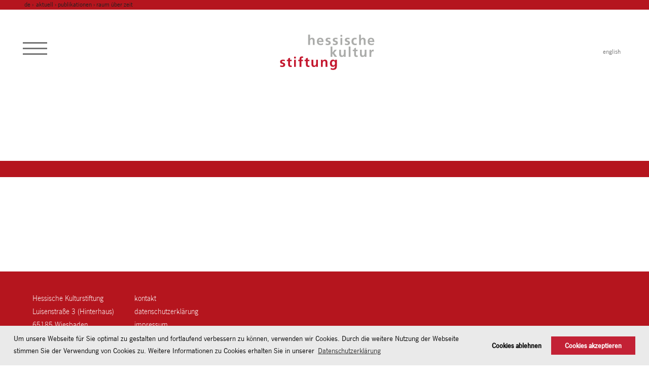

--- FILE ---
content_type: text/html; charset=UTF-8
request_url: https://www.hkst.de/publikationen/raum-ueber-zeit/
body_size: 6064
content:
<!doctype html>
<html class="no-js" lang="de-DE">
<head>
<meta charset="utf-8">
<meta http-equiv="X-UA-Compatible" content="IE=edge">
<title>Hessische Kulturstiftung · Publikationen der Stipendiaten</title>
<meta name="description" content="">
<meta name="viewport" content="width=device-width, initial-scale=1">
<meta name="google-site-verification" content="O2EbcMzoVwnS1Eq_FBNXwkalvVbIF9OhKkwezGa_jas" />
<link rel="apple-touch-icon" sizes="180x180" href="/apple-touch-icon.png">
<link rel="icon" type="image/png" sizes="32x32" href="/favicon-32x32.png">
<link rel="icon" type="image/png" sizes="16x16" href="/favicon-16x16.png">
<link rel="manifest" href="/site.webmanifest">
<meta name="msapplication-TileColor" content="#ffffff">
<meta name="theme-color" content="#ffffff">
<link rel='mask-icon' href='hks-sw.svg' color='#000000'>
<!-- 			 <link type="text/css" rel="stylesheet" href="//fast.fonts.net/cssapi/484dce3d-c8a9-4da9-b775-1583167ecbcb.css"/> -->
<script src="https://www.hkst.de/wp-content/themes/hks_1_8/js/jquery-3.1.1.min.js"></script>	
<script src="https://www.hkst.de/wp-content/themes/hks_1_8/js/jquery-migrate-3.0.0.min.js"></script>	
<link rel="stylesheet" href='//www.hkst.de/wp-content/cache/wpfc-minified/jlmskxpe/g1evh.css'><script src="https://www.hkst.de/wp-content/themes/hks_1_8/js/modernizr-custom.min.js"></script><script src="https://www.hkst.de/wp-content/themes/hks_1_8/js/hyphenator/Hyphenator.js"></script><script src="https://www.hkst.de/wp-content/themes/hks_1_8/js/plugins.js"></script><script src="https://www.hkst.de/wp-content/themes/hks_1_8/js/main.min.js"></script><link rel="dns-prefetch" href="https://www.hkst.de"><style type="text/css" rel="stylesheet" >.backgroundcolor_1 {
background-color: #b5151e 
} .bordercolor_1:  {
border-color: #ffffff 
} .bordercolor_2:  {
border-color: #ffffff 
} .color_1  {
color: #ffffff
} header .menubutton button.open:after,
header .menubutton button.open:before,
header .menubutton button.open span {
background-color: #ffffff
} .color_2 {
color: #ffffff;
} .home .main-teasers .column article.intro.color_3 {
color: #000000;
} .content .maecenas-download a:before {
background-color: #b5151e;
} .content .maecenas-download a:after {
color: #ffffff; 
} </style><meta name='robots' content='index, follow, max-image-preview:large, max-snippet:-1, max-video-preview:-1' />
<link rel="alternate" hreflang="de" href="https://www.hkst.de/publikationen/raum-ueber-zeit/" />
<link rel="alternate" hreflang="en" href="https://www.hkst.de/en/publications/raum-ueber-zeit/" />
<link rel="alternate" hreflang="x-default" href="https://www.hkst.de/publikationen/raum-ueber-zeit/" />
<!-- This site is optimized with the Yoast SEO plugin v26.6 - https://yoast.com/wordpress/plugins/seo/ -->
<meta name="description" content="Hessische Kulturstiftung · Publikationen der Stipendiaten" />
<link rel="canonical" href="https://www.hkst.de/publikationen/raum-ueber-zeit/" />
<meta property="og:locale" content="de_DE" />
<meta property="og:type" content="article" />
<meta property="og:title" content="Hessische Kulturstiftung · Publikationen der Stipendiaten" />
<meta property="og:description" content="Hessische Kulturstiftung · Publikationen der Stipendiaten" />
<meta property="og:url" content="https://www.hkst.de/publikationen/raum-ueber-zeit/" />
<meta property="og:site_name" content="Hessische Kulturstiftung" />
<meta property="article:modified_time" content="2017-01-17T15:58:45+00:00" />
<meta name="twitter:card" content="summary_large_image" />
<script type="application/ld+json" class="yoast-schema-graph">{"@context":"https://schema.org","@graph":[{"@type":"WebPage","@id":"https://www.hkst.de/publikationen/raum-ueber-zeit/","url":"https://www.hkst.de/publikationen/raum-ueber-zeit/","name":"Hessische Kulturstiftung · Publikationen der Stipendiaten","isPartOf":{"@id":"https://www.hkst.de/#website"},"datePublished":"2016-09-06T15:55:23+00:00","dateModified":"2017-01-17T15:58:45+00:00","description":"Hessische Kulturstiftung · Publikationen der Stipendiaten","breadcrumb":{"@id":"https://www.hkst.de/publikationen/raum-ueber-zeit/#breadcrumb"},"inLanguage":"de","potentialAction":[{"@type":"ReadAction","target":["https://www.hkst.de/publikationen/raum-ueber-zeit/"]}]},{"@type":"BreadcrumbList","@id":"https://www.hkst.de/publikationen/raum-ueber-zeit/#breadcrumb","itemListElement":[{"@type":"ListItem","position":1,"name":"Aktuell","item":"https://www.hkst.de/"},{"@type":"ListItem","position":2,"name":"Publikationen","item":"https://www.hkst.de/en/publications/"},{"@type":"ListItem","position":3,"name":"Raum über Zeit"}]},{"@type":"WebSite","@id":"https://www.hkst.de/#website","url":"https://www.hkst.de/","name":"Hessische Kulturstiftung","description":"-","potentialAction":[{"@type":"SearchAction","target":{"@type":"EntryPoint","urlTemplate":"https://www.hkst.de/?s={search_term_string}"},"query-input":{"@type":"PropertyValueSpecification","valueRequired":true,"valueName":"search_term_string"}}],"inLanguage":"de"}]}</script>
<!-- / Yoast SEO plugin. -->
<style id='wp-img-auto-sizes-contain-inline-css' type='text/css'>
img:is([sizes=auto i],[sizes^="auto," i]){contain-intrinsic-size:3000px 1500px}
/*# sourceURL=wp-img-auto-sizes-contain-inline-css */
</style>
<link rel='stylesheet' id='wp-block-library-css' href='//www.hkst.de/wp-content/cache/wpfc-minified/l0vm1l18/g1evh.css' type='text/css' media='all' />
<style id='global-styles-inline-css' type='text/css'>
:root{--wp--preset--aspect-ratio--square: 1;--wp--preset--aspect-ratio--4-3: 4/3;--wp--preset--aspect-ratio--3-4: 3/4;--wp--preset--aspect-ratio--3-2: 3/2;--wp--preset--aspect-ratio--2-3: 2/3;--wp--preset--aspect-ratio--16-9: 16/9;--wp--preset--aspect-ratio--9-16: 9/16;--wp--preset--color--black: #000000;--wp--preset--color--cyan-bluish-gray: #abb8c3;--wp--preset--color--white: #ffffff;--wp--preset--color--pale-pink: #f78da7;--wp--preset--color--vivid-red: #cf2e2e;--wp--preset--color--luminous-vivid-orange: #ff6900;--wp--preset--color--luminous-vivid-amber: #fcb900;--wp--preset--color--light-green-cyan: #7bdcb5;--wp--preset--color--vivid-green-cyan: #00d084;--wp--preset--color--pale-cyan-blue: #8ed1fc;--wp--preset--color--vivid-cyan-blue: #0693e3;--wp--preset--color--vivid-purple: #9b51e0;--wp--preset--gradient--vivid-cyan-blue-to-vivid-purple: linear-gradient(135deg,rgb(6,147,227) 0%,rgb(155,81,224) 100%);--wp--preset--gradient--light-green-cyan-to-vivid-green-cyan: linear-gradient(135deg,rgb(122,220,180) 0%,rgb(0,208,130) 100%);--wp--preset--gradient--luminous-vivid-amber-to-luminous-vivid-orange: linear-gradient(135deg,rgb(252,185,0) 0%,rgb(255,105,0) 100%);--wp--preset--gradient--luminous-vivid-orange-to-vivid-red: linear-gradient(135deg,rgb(255,105,0) 0%,rgb(207,46,46) 100%);--wp--preset--gradient--very-light-gray-to-cyan-bluish-gray: linear-gradient(135deg,rgb(238,238,238) 0%,rgb(169,184,195) 100%);--wp--preset--gradient--cool-to-warm-spectrum: linear-gradient(135deg,rgb(74,234,220) 0%,rgb(151,120,209) 20%,rgb(207,42,186) 40%,rgb(238,44,130) 60%,rgb(251,105,98) 80%,rgb(254,248,76) 100%);--wp--preset--gradient--blush-light-purple: linear-gradient(135deg,rgb(255,206,236) 0%,rgb(152,150,240) 100%);--wp--preset--gradient--blush-bordeaux: linear-gradient(135deg,rgb(254,205,165) 0%,rgb(254,45,45) 50%,rgb(107,0,62) 100%);--wp--preset--gradient--luminous-dusk: linear-gradient(135deg,rgb(255,203,112) 0%,rgb(199,81,192) 50%,rgb(65,88,208) 100%);--wp--preset--gradient--pale-ocean: linear-gradient(135deg,rgb(255,245,203) 0%,rgb(182,227,212) 50%,rgb(51,167,181) 100%);--wp--preset--gradient--electric-grass: linear-gradient(135deg,rgb(202,248,128) 0%,rgb(113,206,126) 100%);--wp--preset--gradient--midnight: linear-gradient(135deg,rgb(2,3,129) 0%,rgb(40,116,252) 100%);--wp--preset--font-size--small: 13px;--wp--preset--font-size--medium: 20px;--wp--preset--font-size--large: 36px;--wp--preset--font-size--x-large: 42px;--wp--preset--spacing--20: 0.44rem;--wp--preset--spacing--30: 0.67rem;--wp--preset--spacing--40: 1rem;--wp--preset--spacing--50: 1.5rem;--wp--preset--spacing--60: 2.25rem;--wp--preset--spacing--70: 3.38rem;--wp--preset--spacing--80: 5.06rem;--wp--preset--shadow--natural: 6px 6px 9px rgba(0, 0, 0, 0.2);--wp--preset--shadow--deep: 12px 12px 50px rgba(0, 0, 0, 0.4);--wp--preset--shadow--sharp: 6px 6px 0px rgba(0, 0, 0, 0.2);--wp--preset--shadow--outlined: 6px 6px 0px -3px rgb(255, 255, 255), 6px 6px rgb(0, 0, 0);--wp--preset--shadow--crisp: 6px 6px 0px rgb(0, 0, 0);}:where(.is-layout-flex){gap: 0.5em;}:where(.is-layout-grid){gap: 0.5em;}body .is-layout-flex{display: flex;}.is-layout-flex{flex-wrap: wrap;align-items: center;}.is-layout-flex > :is(*, div){margin: 0;}body .is-layout-grid{display: grid;}.is-layout-grid > :is(*, div){margin: 0;}:where(.wp-block-columns.is-layout-flex){gap: 2em;}:where(.wp-block-columns.is-layout-grid){gap: 2em;}:where(.wp-block-post-template.is-layout-flex){gap: 1.25em;}:where(.wp-block-post-template.is-layout-grid){gap: 1.25em;}.has-black-color{color: var(--wp--preset--color--black) !important;}.has-cyan-bluish-gray-color{color: var(--wp--preset--color--cyan-bluish-gray) !important;}.has-white-color{color: var(--wp--preset--color--white) !important;}.has-pale-pink-color{color: var(--wp--preset--color--pale-pink) !important;}.has-vivid-red-color{color: var(--wp--preset--color--vivid-red) !important;}.has-luminous-vivid-orange-color{color: var(--wp--preset--color--luminous-vivid-orange) !important;}.has-luminous-vivid-amber-color{color: var(--wp--preset--color--luminous-vivid-amber) !important;}.has-light-green-cyan-color{color: var(--wp--preset--color--light-green-cyan) !important;}.has-vivid-green-cyan-color{color: var(--wp--preset--color--vivid-green-cyan) !important;}.has-pale-cyan-blue-color{color: var(--wp--preset--color--pale-cyan-blue) !important;}.has-vivid-cyan-blue-color{color: var(--wp--preset--color--vivid-cyan-blue) !important;}.has-vivid-purple-color{color: var(--wp--preset--color--vivid-purple) !important;}.has-black-background-color{background-color: var(--wp--preset--color--black) !important;}.has-cyan-bluish-gray-background-color{background-color: var(--wp--preset--color--cyan-bluish-gray) !important;}.has-white-background-color{background-color: var(--wp--preset--color--white) !important;}.has-pale-pink-background-color{background-color: var(--wp--preset--color--pale-pink) !important;}.has-vivid-red-background-color{background-color: var(--wp--preset--color--vivid-red) !important;}.has-luminous-vivid-orange-background-color{background-color: var(--wp--preset--color--luminous-vivid-orange) !important;}.has-luminous-vivid-amber-background-color{background-color: var(--wp--preset--color--luminous-vivid-amber) !important;}.has-light-green-cyan-background-color{background-color: var(--wp--preset--color--light-green-cyan) !important;}.has-vivid-green-cyan-background-color{background-color: var(--wp--preset--color--vivid-green-cyan) !important;}.has-pale-cyan-blue-background-color{background-color: var(--wp--preset--color--pale-cyan-blue) !important;}.has-vivid-cyan-blue-background-color{background-color: var(--wp--preset--color--vivid-cyan-blue) !important;}.has-vivid-purple-background-color{background-color: var(--wp--preset--color--vivid-purple) !important;}.has-black-border-color{border-color: var(--wp--preset--color--black) !important;}.has-cyan-bluish-gray-border-color{border-color: var(--wp--preset--color--cyan-bluish-gray) !important;}.has-white-border-color{border-color: var(--wp--preset--color--white) !important;}.has-pale-pink-border-color{border-color: var(--wp--preset--color--pale-pink) !important;}.has-vivid-red-border-color{border-color: var(--wp--preset--color--vivid-red) !important;}.has-luminous-vivid-orange-border-color{border-color: var(--wp--preset--color--luminous-vivid-orange) !important;}.has-luminous-vivid-amber-border-color{border-color: var(--wp--preset--color--luminous-vivid-amber) !important;}.has-light-green-cyan-border-color{border-color: var(--wp--preset--color--light-green-cyan) !important;}.has-vivid-green-cyan-border-color{border-color: var(--wp--preset--color--vivid-green-cyan) !important;}.has-pale-cyan-blue-border-color{border-color: var(--wp--preset--color--pale-cyan-blue) !important;}.has-vivid-cyan-blue-border-color{border-color: var(--wp--preset--color--vivid-cyan-blue) !important;}.has-vivid-purple-border-color{border-color: var(--wp--preset--color--vivid-purple) !important;}.has-vivid-cyan-blue-to-vivid-purple-gradient-background{background: var(--wp--preset--gradient--vivid-cyan-blue-to-vivid-purple) !important;}.has-light-green-cyan-to-vivid-green-cyan-gradient-background{background: var(--wp--preset--gradient--light-green-cyan-to-vivid-green-cyan) !important;}.has-luminous-vivid-amber-to-luminous-vivid-orange-gradient-background{background: var(--wp--preset--gradient--luminous-vivid-amber-to-luminous-vivid-orange) !important;}.has-luminous-vivid-orange-to-vivid-red-gradient-background{background: var(--wp--preset--gradient--luminous-vivid-orange-to-vivid-red) !important;}.has-very-light-gray-to-cyan-bluish-gray-gradient-background{background: var(--wp--preset--gradient--very-light-gray-to-cyan-bluish-gray) !important;}.has-cool-to-warm-spectrum-gradient-background{background: var(--wp--preset--gradient--cool-to-warm-spectrum) !important;}.has-blush-light-purple-gradient-background{background: var(--wp--preset--gradient--blush-light-purple) !important;}.has-blush-bordeaux-gradient-background{background: var(--wp--preset--gradient--blush-bordeaux) !important;}.has-luminous-dusk-gradient-background{background: var(--wp--preset--gradient--luminous-dusk) !important;}.has-pale-ocean-gradient-background{background: var(--wp--preset--gradient--pale-ocean) !important;}.has-electric-grass-gradient-background{background: var(--wp--preset--gradient--electric-grass) !important;}.has-midnight-gradient-background{background: var(--wp--preset--gradient--midnight) !important;}.has-small-font-size{font-size: var(--wp--preset--font-size--small) !important;}.has-medium-font-size{font-size: var(--wp--preset--font-size--medium) !important;}.has-large-font-size{font-size: var(--wp--preset--font-size--large) !important;}.has-x-large-font-size{font-size: var(--wp--preset--font-size--x-large) !important;}
/*# sourceURL=global-styles-inline-css */
</style>
<style id='classic-theme-styles-inline-css' type='text/css'>
/*! This file is auto-generated */
.wp-block-button__link{color:#fff;background-color:#32373c;border-radius:9999px;box-shadow:none;text-decoration:none;padding:calc(.667em + 2px) calc(1.333em + 2px);font-size:1.125em}.wp-block-file__button{background:#32373c;color:#fff;text-decoration:none}
/*# sourceURL=/wp-includes/css/classic-themes.min.css */
</style>
<link rel='stylesheet' id='contact-form-7-css' href='//www.hkst.de/wp-content/cache/wpfc-minified/ck0s0gv/g1evh.css' type='text/css' media='all' />
<link rel='stylesheet' id='dashicons-css' href='//www.hkst.de/wp-content/cache/wpfc-minified/lafnpyq0/g1evh.css' type='text/css' media='all' />
<link rel='stylesheet' id='encrypt-email-css' href='//www.hkst.de/wp-content/cache/wpfc-minified/8m1ggc6w/g1evh.css' type='text/css' media='screen' />
<link rel='stylesheet' id='wpml-legacy-horizontal-list-0-css' href='//www.hkst.de/wp-content/cache/wpfc-minified/edk3ess3/g1evh.css' type='text/css' media='all' />
<style id='wpml-legacy-horizontal-list-0-inline-css' type='text/css'>
.wpml-ls-statics-shortcode_actions{background-color:#eeeeee;}.wpml-ls-statics-shortcode_actions, .wpml-ls-statics-shortcode_actions .wpml-ls-sub-menu, .wpml-ls-statics-shortcode_actions a {border-color:#cdcdcd;}.wpml-ls-statics-shortcode_actions a, .wpml-ls-statics-shortcode_actions .wpml-ls-sub-menu a, .wpml-ls-statics-shortcode_actions .wpml-ls-sub-menu a:link, .wpml-ls-statics-shortcode_actions li:not(.wpml-ls-current-language) .wpml-ls-link, .wpml-ls-statics-shortcode_actions li:not(.wpml-ls-current-language) .wpml-ls-link:link {color:#444444;background-color:#ffffff;}.wpml-ls-statics-shortcode_actions .wpml-ls-sub-menu a:hover,.wpml-ls-statics-shortcode_actions .wpml-ls-sub-menu a:focus, .wpml-ls-statics-shortcode_actions .wpml-ls-sub-menu a:link:hover, .wpml-ls-statics-shortcode_actions .wpml-ls-sub-menu a:link:focus {color:#000000;background-color:#eeeeee;}.wpml-ls-statics-shortcode_actions .wpml-ls-current-language > a {color:#444444;background-color:#ffffff;}.wpml-ls-statics-shortcode_actions .wpml-ls-current-language:hover>a, .wpml-ls-statics-shortcode_actions .wpml-ls-current-language>a:focus {color:#000000;background-color:#eeeeee;}
/*# sourceURL=wpml-legacy-horizontal-list-0-inline-css */
</style>
<link rel="https://api.w.org/" href="https://www.hkst.de/wp-json/" /><link rel="alternate" title="JSON" type="application/json" href="https://www.hkst.de/wp-json/wp/v2/publikationen/1896" /><link rel="EditURI" type="application/rsd+xml" title="RSD" href="https://www.hkst.de/xmlrpc.php?rsd" />
<meta name="generator" content="WordPress 6.9" />
<link rel='shortlink' href='https://www.hkst.de/?p=1896' />
<meta name="generator" content="WPML ver:4.8.6 stt:1,3;" />
<style type="text/css" id="wp-custom-css">
h1, h2, h3, h4, h5, h6, header .menu li a{
text-transform: none !important;
}		</style>
</head><body class="content"><header><nav  class="breadcrumb backgroundcolor_1"><div><a href="https://www.hkst.de">de › </a><span><span><a href="https://www.hkst.de/">Aktuell</a></span> › <span><a href="https://www.hkst.de/en/publications/">Publikationen</a></span> › <span class="breadcrumb_last" aria-current="page"><strong>Raum über Zeit</strong></span></span></div></nav><div class="menu backgroundcolor_1 color_1 bordercolor_1"><nav id="mainnav"><ul id="menu"><li id="menu-item-8052" class="menu-item menu-item-type-post_type menu-item-object-page menu-item-has-children menu-item-8052"><a href="https://www.hkst.de/home/">Home</a>
<ul class="sub-menu">
<li id="menu-item-18512" class="menu-item menu-item-type-custom menu-item-object-custom menu-item-18512"><a href="https://www.hkst.de/maecenas/editorial-winter-2025/">Editorial</a></li>
<li id="menu-item-18724" class="menu-item menu-item-type-custom menu-item-object-custom menu-item-18724"><a href="https://www.hkst.de/maecenas/schwebend/">Schwebend</a></li>
<li id="menu-item-18725" class="menu-item menu-item-type-custom menu-item-object-custom menu-item-18725"><a href="https://www.hkst.de/maecenas/sternedekoriert/">Sternedekoriert</a></li>
<li id="menu-item-20835" class="menu-item menu-item-type-custom menu-item-object-custom menu-item-20835"><a href="https://www.hkst.de/maecenas/Gewendet/">Gewendet</a></li>
<li id="menu-item-21234" class="menu-item menu-item-type-custom menu-item-object-custom menu-item-21234"><a href="https://www.hkst.de/maecenas/anderswo/">Anderswo</a></li>
<li id="menu-item-20809" class="menu-item menu-item-type-custom menu-item-object-custom menu-item-20809"><a href="https://www.hkst.de/maecenas/neven-allgeier/">Stipendiat Neven Allgeier</a></li>
<li id="menu-item-6540" class="menu-item menu-item-type-custom menu-item-object-custom menu-item-6540"><a href="http://www.hkst.de/termine/">Termine</a></li>
</ul>
</li>
<li id="menu-item-493" class="menu-item menu-item-type-post_type menu-item-object-page menu-item-has-children menu-item-493"><a href="https://www.hkst.de/stiftung/">Stiftung</a>
<ul class="sub-menu">
<li id="menu-item-5865" class="menu-item menu-item-type-post_type menu-item-object-page menu-item-5865"><a href="https://www.hkst.de/stiftung/stiftungsverfassung/">Stiftungsverfassung</a></li>
<li id="menu-item-7898" class="menu-item menu-item-type-post_type menu-item-object-page menu-item-7898"><a href="https://www.hkst.de/stiftung/gremien/">Gremien</a></li>
<li id="menu-item-495" class="menu-item menu-item-type-post_type menu-item-object-page menu-item-495"><a href="https://www.hkst.de/stiftung/ansprechpartner/">Ansprechpersonen</a></li>
<li id="menu-item-19616" class="menu-item menu-item-type-post_type menu-item-object-page menu-item-19616"><a href="https://www.hkst.de/offene-stellen/">Offene Stellen</a></li>
<li id="menu-item-7961" class="menu-item menu-item-type-post_type menu-item-object-page menu-item-7961"><a href="https://www.hkst.de/stiftung/spenden-und-zustiften/">Spenden und Zustiften</a></li>
</ul>
</li>
<li id="menu-item-494" class="menu-item menu-item-type-post_type menu-item-object-page menu-item-has-children menu-item-494"><a href="https://www.hkst.de/reise-und-residenzstipendien/">Reise- und Residenzstipendien</a>
<ul class="sub-menu">
<li id="menu-item-501" class="menu-item menu-item-type-post_type menu-item-object-page menu-item-501"><a href="https://www.hkst.de/reise-und-residenzstipendien/ateliers/">Residenzen</a></li>
<li id="menu-item-6004" class="menu-item menu-item-type-custom menu-item-object-custom menu-item-6004"><a href="http://www.hkst.de/stipendiaten/">Stipendiat:innen</a></li>
<li id="menu-item-6254" class="menu-item menu-item-type-custom menu-item-object-custom menu-item-6254"><a href="http://www.hkst.de/publikationen/">Publikationen von Stipendiat:innen</a></li>
</ul>
</li>
<li id="menu-item-891" class="menu-item menu-item-type-post_type menu-item-object-page menu-item-has-children menu-item-891"><a href="https://www.hkst.de/foerderung/">Förderung</a>
<ul class="sub-menu">
<li id="menu-item-890" class="menu-item menu-item-type-post_type menu-item-object-page menu-item-890"><a href="https://www.hkst.de/foerderung/ausstellungen/">Ausstellungen</a></li>
<li id="menu-item-888" class="menu-item menu-item-type-post_type menu-item-object-page menu-item-888"><a href="https://www.hkst.de/foerderung/ankaeufe/">Ankäufe</a></li>
<li id="menu-item-900" class="menu-item menu-item-type-post_type menu-item-object-page menu-item-900"><a href="https://www.hkst.de/foerderung/publikationen-foerderung/">Publikationen</a></li>
</ul>
</li>
<li id="menu-item-12296" class="menu-item menu-item-type-post_type menu-item-object-page menu-item-has-children menu-item-12296"><a href="https://www.hkst.de/geschaeftsberichte/">Geschäftsberichte</a>
<ul class="sub-menu">
<li id="menu-item-631" class="menu-item menu-item-type-post_type menu-item-object-page menu-item-631"><a href="https://www.hkst.de/magazin-maecenas/">Magazin maecenas</a></li>
<li id="menu-item-12295" class="menu-item menu-item-type-post_type menu-item-object-page menu-item-12295"><a href="https://www.hkst.de/plakate-kataloge/">Plakate und Kataloge</a></li>
</ul>
</li>
<li id="menu-item-7965" class="nav_search menu-item menu-item-type-post_type menu-item-object-page menu-item-has-children menu-item-7965"><a href="https://www.hkst.de/suche/">Suche</a>
<ul class="sub-menu">
<li id="menu-item-886" class="menu-item menu-item-type-post_type menu-item-object-page menu-item-886"><a href="https://www.hkst.de/pressemitteilungen/">Pressemitteilungen</a></li>
<li id="menu-item-885" class="menu-item menu-item-type-post_type menu-item-object-page menu-item-885"><a href="https://www.hkst.de/downloads/">Downloads</a></li>
<li id="menu-item-15101" class="menu-item menu-item-type-post_type menu-item-object-page menu-item-15101"><a href="https://www.hkst.de/datenschutz/">Datenschutzerklärung</a></li>
</ul>
</li>
</ul></nav></div><div class="headwrap"><div class="menubutton"><button><span></span></button></div><div class="logo"><a href="https://www.hkst.de" title="Hessische Kulturstiftung"></a></div><div class="langswitch"><ul id="lang_sel_list"><li class="icl-de lang_sel_sel ">
<a href="https://www.hkst.de/publikationen/raum-ueber-zeit/" class=" lang_sel_sel ">deutsch</a> 
</li><li class="icl-en lang_sel_other ">
<a href="https://www.hkst.de/en/publications/raum-ueber-zeit/" class=" lang_sel_other ">english</a> 
</li></ul></div></div></header><main><section class="content-wrapper inner-wrapper"><article></article></section><section class="related backgroundcolor_1 color_2"><h2></h2><div class="inner-wrapper related-wrapper"></div></section>	
</main><footer class="backgroundcolor_1 color_2 bordercolor_1"><div class="inner-wrapper"><p>Hessische Kulturstiftung<br />
Luisenstraße 3 (Hinterhaus)<br />
65185 Wiesbaden</p>
<ul class=""><li id="menu-item-780" class="menu-item menu-item-type-post_type menu-item-object-page menu-item-780"><a href="https://www.hkst.de/kontakt/">Kontakt</a></li>
<li id="menu-item-785" class="menu-item menu-item-type-post_type menu-item-object-page menu-item-785"><a href="https://www.hkst.de/datenschutz/">Datenschutzerklärung</a></li>
<li id="menu-item-5719" class="menu-item menu-item-type-post_type menu-item-object-page menu-item-5719"><a href="https://www.hkst.de/impressum/">Impressum</a></li>
<li id="menu-item-10446" class="menu-item menu-item-type-post_type menu-item-object-page menu-item-10446"><a href="https://www.hkst.de/disclaimer/">Disclaimer</a></li>
<li id="menu-item-5591" class="menu-item menu-item-type-post_type menu-item-object-page menu-item-5591"><a href="https://www.hkst.de/sitemap/">Sitemap</a></li>
</ul></div></footer><script src="https://www.hkst.de/wp-content/themes/hks_1_8/js/cookieconsent.min.js"></script><script src="https://www.hkst.de/wp-content/themes/hks_1_8/js/cookieconsent-google_analytics_de.js"></script><script type="speculationrules">
{"prefetch":[{"source":"document","where":{"and":[{"href_matches":"/*"},{"not":{"href_matches":["/wp-*.php","/wp-admin/*","/wp-content/uploads/*","/wp-content/*","/wp-content/plugins/*","/wp-content/themes/hks_1_8/*","/*\\?(.+)"]}},{"not":{"selector_matches":"a[rel~=\"nofollow\"]"}},{"not":{"selector_matches":".no-prefetch, .no-prefetch a"}}]},"eagerness":"conservative"}]}
</script>
<script type="text/javascript" src="https://www.hkst.de/wp-includes/js/dist/hooks.min.js?ver=dd5603f07f9220ed27f1" id="wp-hooks-js"></script>
<script type="text/javascript" src="https://www.hkst.de/wp-includes/js/dist/i18n.min.js?ver=c26c3dc7bed366793375" id="wp-i18n-js"></script>
<script type="text/javascript" id="wp-i18n-js-after">
/* <![CDATA[ */
wp.i18n.setLocaleData( { 'text direction\u0004ltr': [ 'ltr' ] } );
//# sourceURL=wp-i18n-js-after
/* ]]> */
</script>
<script type="text/javascript" src="https://www.hkst.de/wp-content/plugins/contact-form-7/includes/swv/js/index.js?ver=6.1.4" id="swv-js"></script>
<script type="text/javascript" id="contact-form-7-js-translations">
/* <![CDATA[ */
( function( domain, translations ) {
var localeData = translations.locale_data[ domain ] || translations.locale_data.messages;
localeData[""].domain = domain;
wp.i18n.setLocaleData( localeData, domain );
} )( "contact-form-7", {"translation-revision-date":"2025-10-26 03:28:49+0000","generator":"GlotPress\/4.0.3","domain":"messages","locale_data":{"messages":{"":{"domain":"messages","plural-forms":"nplurals=2; plural=n != 1;","lang":"de"},"This contact form is placed in the wrong place.":["Dieses Kontaktformular wurde an der falschen Stelle platziert."],"Error:":["Fehler:"]}},"comment":{"reference":"includes\/js\/index.js"}} );
//# sourceURL=contact-form-7-js-translations
/* ]]> */
</script>
<script type="text/javascript" id="contact-form-7-js-before">
/* <![CDATA[ */
var wpcf7 = {
"api": {
"root": "https:\/\/www.hkst.de\/wp-json\/",
"namespace": "contact-form-7\/v1"
}
};
//# sourceURL=contact-form-7-js-before
/* ]]> */
</script>
<script type="text/javascript" src="https://www.hkst.de/wp-content/plugins/contact-form-7/includes/js/index.js?ver=6.1.4" id="contact-form-7-js"></script>
</body>
</html><!-- WP Fastest Cache file was created in 0.910 seconds, on 19. January 2026 @ 16:58 --><!-- via php -->